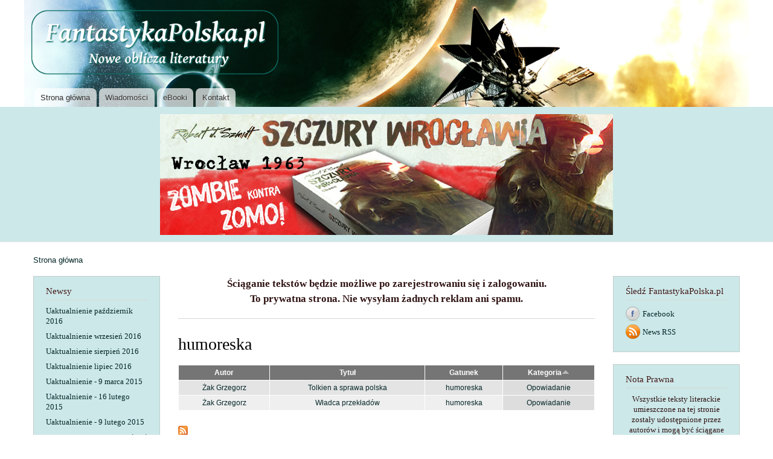

--- FILE ---
content_type: text/html; charset=utf-8
request_url: https://bazaebokow.robertjszmidt.pl/taxonomy/term/128?order=field_kategoria&sort=asc
body_size: 6931
content:
<!DOCTYPE html PUBLIC "-//W3C//DTD XHTML+RDFa 1.0//EN"
  "http://www.w3.org/MarkUp/DTD/xhtml-rdfa-1.dtd">
<html xmlns="http://www.w3.org/1999/xhtml" xml:lang="pl" version="XHTML+RDFa 1.0" dir="ltr"
  xmlns:content="http://purl.org/rss/1.0/modules/content/"
  xmlns:dc="http://purl.org/dc/terms/"
  xmlns:foaf="http://xmlns.com/foaf/0.1/"
  xmlns:og="http://ogp.me/ns#"
  xmlns:rdfs="http://www.w3.org/2000/01/rdf-schema#"
  xmlns:sioc="http://rdfs.org/sioc/ns#"
  xmlns:sioct="http://rdfs.org/sioc/types#"
  xmlns:skos="http://www.w3.org/2004/02/skos/core#"
  xmlns:xsd="http://www.w3.org/2001/XMLSchema#">

<head profile="http://www.w3.org/1999/xhtml/vocab">
  <meta http-equiv="Content-Type" content="text/html; charset=utf-8" />
<link rel="shortcut icon" href="https://bazaebokow.robertjszmidt.pl/misc/favicon.ico" type="image/vnd.microsoft.icon" />
<meta name="Generator" content="Drupal 7 (http://drupal.org)" />
<link rel="alternate" type="application/rss+xml" title="humoreska" href="https://bazaebokow.robertjszmidt.pl/taxonomy/term/128/all/feed?order=field_kategoria&amp;sort=asc" />
  <title>humoreska | FantastykaPolska.pl</title>
  <style type="text/css" media="all">
@import url("https://bazaebokow.robertjszmidt.pl/modules/system/system.base.css?t7v2rb");
@import url("https://bazaebokow.robertjszmidt.pl/modules/system/system.menus.css?t7v2rb");
@import url("https://bazaebokow.robertjszmidt.pl/modules/system/system.messages.css?t7v2rb");
@import url("https://bazaebokow.robertjszmidt.pl/modules/system/system.theme.css?t7v2rb");
</style>
<style type="text/css" media="all">
@import url("https://bazaebokow.robertjszmidt.pl/sites/all/modules/simplenews/simplenews.css?t7v2rb");
@import url("https://bazaebokow.robertjszmidt.pl/sites/all/modules/fences/field.css?t7v2rb");
@import url("https://bazaebokow.robertjszmidt.pl/modules/node/node.css?t7v2rb");
@import url("https://bazaebokow.robertjszmidt.pl/modules/search/search.css?t7v2rb");
@import url("https://bazaebokow.robertjszmidt.pl/modules/user/user.css?t7v2rb");
@import url("https://bazaebokow.robertjszmidt.pl/sites/all/modules/views/css/views.css?t7v2rb");
</style>
<style type="text/css" media="all">
@import url("https://bazaebokow.robertjszmidt.pl/sites/all/modules/ctools/css/ctools.css?t7v2rb");
@import url("https://bazaebokow.robertjszmidt.pl/sites/default/files/css/follow.css?t7v2rb");
</style>
<style type="text/css" media="all">
@import url("https://bazaebokow.robertjszmidt.pl/themes/bartik/css/layout.css?t7v2rb");
@import url("https://bazaebokow.robertjszmidt.pl/themes/bartik/css/style.css?t7v2rb");
@import url("https://bazaebokow.robertjszmidt.pl/sites/default/files/color/mojbartik-9db16bb3/colors.css?t7v2rb");
@import url("https://bazaebokow.robertjszmidt.pl/sites/all/themes/moj_bartik/css/mybartik.css?t7v2rb");
</style>
<style type="text/css" media="print">
@import url("https://bazaebokow.robertjszmidt.pl/themes/bartik/css/print.css?t7v2rb");
</style>

<!--[if lte IE 7]>
<link type="text/css" rel="stylesheet" href="https://bazaebokow.robertjszmidt.pl/themes/bartik/css/ie.css?t7v2rb" media="all" />
<![endif]-->

<!--[if IE 6]>
<link type="text/css" rel="stylesheet" href="https://bazaebokow.robertjszmidt.pl/themes/bartik/css/ie6.css?t7v2rb" media="all" />
<![endif]-->
  <script type="text/javascript" src="https://bazaebokow.robertjszmidt.pl/misc/jquery.js?v=1.4.4"></script>
<script type="text/javascript" src="https://bazaebokow.robertjszmidt.pl/misc/jquery-extend-3.4.0.js?v=1.4.4"></script>
<script type="text/javascript" src="https://bazaebokow.robertjszmidt.pl/misc/jquery.once.js?v=1.2"></script>
<script type="text/javascript" src="https://bazaebokow.robertjszmidt.pl/misc/drupal.js?t7v2rb"></script>
<script type="text/javascript" src="https://bazaebokow.robertjszmidt.pl/sites/default/files/languages/pl_eoyYfFGjvtGKWRBxHUoCISDbfRl8jNStBa-bPPVo_Ak.js?t7v2rb"></script>
<script type="text/javascript" src="https://bazaebokow.robertjszmidt.pl/sites/all/modules/google_analytics/googleanalytics.js?t7v2rb"></script>
<script type="text/javascript">
<!--//--><![CDATA[//><!--
(function(i,s,o,g,r,a,m){i["GoogleAnalyticsObject"]=r;i[r]=i[r]||function(){(i[r].q=i[r].q||[]).push(arguments)},i[r].l=1*new Date();a=s.createElement(o),m=s.getElementsByTagName(o)[0];a.async=1;a.src=g;m.parentNode.insertBefore(a,m)})(window,document,"script","https://www.google-analytics.com/analytics.js","ga");ga("create", "UA-37911945-1", {"cookieDomain":"auto"});ga("send", "pageview");
//--><!]]>
</script>
<script type="text/javascript">
<!--//--><![CDATA[//><!--
jQuery.extend(Drupal.settings, {"basePath":"\/","pathPrefix":"","ajaxPageState":{"theme":"mojbartik","theme_token":"mYB9Mjs7CMgPYUdz-kmzWvJTkxDT0O698PoVr5BKKqo","js":{"misc\/jquery.js":1,"misc\/jquery-extend-3.4.0.js":1,"misc\/jquery.once.js":1,"misc\/drupal.js":1,"public:\/\/languages\/pl_eoyYfFGjvtGKWRBxHUoCISDbfRl8jNStBa-bPPVo_Ak.js":1,"sites\/all\/modules\/google_analytics\/googleanalytics.js":1,"0":1},"css":{"modules\/system\/system.base.css":1,"modules\/system\/system.menus.css":1,"modules\/system\/system.messages.css":1,"modules\/system\/system.theme.css":1,"sites\/all\/modules\/simplenews\/simplenews.css":1,"modules\/field\/theme\/field.css":1,"modules\/node\/node.css":1,"modules\/search\/search.css":1,"modules\/user\/user.css":1,"sites\/all\/modules\/views\/css\/views.css":1,"sites\/all\/modules\/ctools\/css\/ctools.css":1,"sites\/default\/files\/css\/follow.css":1,"themes\/bartik\/css\/layout.css":1,"themes\/bartik\/css\/style.css":1,"sites\/all\/themes\/moj_bartik\/css\/colors.css":1,"sites\/all\/themes\/moj_bartik\/css\/mybartik.css":1,"themes\/bartik\/css\/print.css":1,"themes\/bartik\/css\/ie.css":1,"themes\/bartik\/css\/ie6.css":1}},"googleanalytics":{"trackOutbound":1,"trackMailto":1,"trackDownload":1,"trackDownloadExtensions":"7z|aac|arc|arj|asf|asx|avi|bin|csv|doc|exe|flv|gif|gz|gzip|hqx|jar|jpe?g|js|mp(2|3|4|e?g)|mov(ie)?|msi|msp|pdf|phps|png|ppt|qtm?|ra(m|r)?|sea|sit|tar|tgz|torrent|txt|wav|wma|wmv|wpd|xls|xml|z|zip|epub|mobi|rtf"},"urlIsAjaxTrusted":{"\/taxonomy\/term\/128?destination=taxonomy\/term\/128%3Forder%3Dfield_kategoria%26sort%3Dasc":true}});
//--><!]]>
</script>
</head>
<body class="html not-front not-logged-in two-sidebars page-taxonomy page-taxonomy-term page-taxonomy-term- page-taxonomy-term-128 featured" >
  <div id="skip-link">
    <a href="#main-content" class="element-invisible element-focusable">Przejdź do treści</a>
  </div>
    <div id="page-wrapper"><div id="page">

  <div id="header" class="without-secondary-menu"><div class="section clearfix">

          <a href="/" title="Strona główna" rel="home" id="logo">
        <img src="https://bazaebokow.robertjszmidt.pl/sites/all/themes/moj_bartik/images/logo.png" alt="Strona główna" />
      </a>
    
          <div id="name-and-slogan" class="element-invisible">

                              <div id="site-name" class="element-invisible">
              <strong>
                <a href="/" title="Strona główna" rel="home"><span>FantastykaPolska.pl</span></a>
              </strong>
            </div>
                  
                  <div id="site-slogan" class="element-invisible">
            Nowe oblicza literatury          </div>
        
      </div> <!-- /#name-and-slogan -->
    
    
          <div id="main-menu" class="navigation">
        <h2 class="element-invisible">Menu główne</h2><ul id="main-menu-links" class="links clearfix"><li class="menu-237 first"><a href="/">Strona główna</a></li>
<li class="menu-422"><a href="/newsy">Wiadomości</a></li>
<li class="menu-426"><a href="/ebooki_r" title="Baza eBooków">eBooki</a></li>
<li class="menu-485 last"><a href="/node/76">Kontakt</a></li>
</ul>      </div> <!-- /#main-menu -->
    
    
  </div></div> <!-- /.section, /#header -->

  
      <div id="featured"><div class="section clearfix">
        <div class="region region-featured">
    <div id="block-block-6" class="block block-block">

    
  <div class="content">
    <div class="content" style="text-align: center; width: 100%"><a href="http://www.szczurywroclawia.pl/" target="_blank"><img src="http://www.bazaebokow.robertjszmidt.pl/sites/default/files/public2/SzW_750x200_wp.jpg" alt="WydawnictwoAlmaz" /></a></div>  </div>
</div>
  </div>
    </div></div> <!-- /.section, /#featured -->
  
  <div id="main-wrapper" class="clearfix"><div id="main" class="clearfix">

          <div id="breadcrumb"><h2 class="element-invisible">Jesteś tutaj</h2><div class="breadcrumb"><a href="/">Strona główna</a></div></div>
    
          <div id="sidebar-first" class="column sidebar"><div class="section">
          <div class="region region-sidebar-first">
    <div id="block-views-newsy-block" class="block block-views">

    <h2>Newsy</h2>
  
  <div class="content">
    <div class="view view-newsy view-id-newsy view-display-id-block view-dom-id-c9a8b9a8d9cf387ee933dcc60abddca9">
        
  
  
      <div class="view-content">
        <div class="views-row views-row-1 views-row-odd views-row-first">
      
  <div class="views-field views-field-title">        <div class="field-content newsy"><a href="/node/660">Uaktualnienie październik 2016</a></div>  </div>  </div>
  <div class="views-row views-row-2 views-row-even">
      
  <div class="views-field views-field-title">        <div class="field-content newsy"><a href="/node/651">Uaktualnienie wrzesień 2016</a></div>  </div>  </div>
  <div class="views-row views-row-3 views-row-odd">
      
  <div class="views-field views-field-title">        <div class="field-content newsy"><a href="/node/642">Uaktualnienie sierpień 2016</a></div>  </div>  </div>
  <div class="views-row views-row-4 views-row-even">
      
  <div class="views-field views-field-title">        <div class="field-content newsy"><a href="/node/636">Uaktualnienie lipiec 2016</a></div>  </div>  </div>
  <div class="views-row views-row-5 views-row-odd">
      
  <div class="views-field views-field-title">        <div class="field-content newsy"><a href="/node/626">Uaktualnienie - 9 marca 2015</a></div>  </div>  </div>
  <div class="views-row views-row-6 views-row-even">
      
  <div class="views-field views-field-title">        <div class="field-content newsy"><a href="/node/622">Uaktualnienie - 16 lutego 2015</a></div>  </div>  </div>
  <div class="views-row views-row-7 views-row-odd views-row-last">
      
  <div class="views-field views-field-title">        <div class="field-content newsy"><a href="/node/619">Uaktualnienie - 9 lutego 2015</a></div>  </div>  </div>
    </div>
  
  
  
      
<div class="more-link">
  <a href="/newsy">
    więcej  </a>
</div>
  
  
  
</div>  </div>
</div>
<div id="block-user-login" class="block block-user">

    <h2>Nazwa użytkownika</h2>
  
  <div class="content">
    <form action="/taxonomy/term/128?destination=taxonomy/term/128%3Forder%3Dfield_kategoria%26sort%3Dasc" method="post" id="user-login-form" accept-charset="UTF-8"><div><div class="form-item form-type-textfield form-item-name">
  <label for="edit-name">Nazwa użytkownika <span class="form-required" title="To pole jest wymagane.">*</span></label>
 <input type="text" id="edit-name" name="name" value="" size="15" maxlength="60" class="form-text required" />
</div>
<div class="form-item form-type-password form-item-pass">
  <label for="edit-pass">Hasło <span class="form-required" title="To pole jest wymagane.">*</span></label>
 <input type="password" id="edit-pass" name="pass" size="15" maxlength="128" class="form-text required" />
</div>
<div class="item-list"><ul><li class="first"><a href="/user/register" title="Tworzy nowe konto użytkownika.">Utwórz nowe konto</a></li>
<li class="last"><a href="/user/password" title="Uzyskaj nowe hasło przez e-mail.">Uzyskaj nowe hasło</a></li>
</ul></div><input type="hidden" name="form_build_id" value="form-KNZ1jfresfRAQocl2OFCDkEdbxemT0FpQysVnJNeg1A" />
<input type="hidden" name="form_id" value="user_login_block" />
<div class="form-actions form-wrapper" id="edit-actions"><input type="submit" id="edit-submit" name="op" value="Zaloguj" class="form-submit" /></div></div></form>  </div>
</div>
<div id="block-views-autorzy-block" class="block block-views">

    <h2>Autorzy</h2>
  
  <div class="content">
    <div class="view view-autorzy view-id-autorzy view-display-id-block view-dom-id-c912016fbfe101076cf060d12c234f06">
        
  
  
      <div class="view-content">
        <div class="views-row views-row-1 views-row-odd views-row-first autor">
      
  <div class="views-field views-field-name">        <div class="field-content autor"><a href="/taxonomy/term/138">Baraniecki Marek</a></div>  </div>  </div>
  <div class="views-row views-row-2 views-row-even autor">
      
  <div class="views-field views-field-name">        <div class="field-content autor"><a href="/taxonomy/term/149">Baranowski Krzysztof</a></div>  </div>  </div>
  <div class="views-row views-row-3 views-row-odd autor">
      
  <div class="views-field views-field-name">        <div class="field-content autor"><a href="/taxonomy/term/142">Białołęcka Ewa</a></div>  </div>  </div>
  <div class="views-row views-row-4 views-row-even autor">
      
  <div class="views-field views-field-name">        <div class="field-content autor"><a href="/taxonomy/term/175">Biedrzycki Bartek</a></div>  </div>  </div>
  <div class="views-row views-row-5 views-row-odd autor">
      
  <div class="views-field views-field-name">        <div class="field-content autor"><a href="/taxonomy/term/111">Bochiński Tomasz</a></div>  </div>  </div>
  <div class="views-row views-row-6 views-row-even autor">
      
  <div class="views-field views-field-name">        <div class="field-content autor"><a href="/taxonomy/term/163">Borkowski Przemysław</a></div>  </div>  </div>
  <div class="views-row views-row-7 views-row-odd autor">
      
  <div class="views-field views-field-name">        <div class="field-content autor"><a href="/taxonomy/term/110">Chodkowska-Gyurics Agnieszka &amp; Bochiński Tomasz</a></div>  </div>  </div>
  <div class="views-row views-row-8 views-row-even autor">
      
  <div class="views-field views-field-name">        <div class="field-content autor"><a href="/taxonomy/term/146">Ciećwierz Paweł</a></div>  </div>  </div>
  <div class="views-row views-row-9 views-row-odd autor">
      
  <div class="views-field views-field-name">        <div class="field-content autor"><a href="/taxonomy/term/11">Dębski Rafał</a></div>  </div>  </div>
  <div class="views-row views-row-10 views-row-even autor">
      
  <div class="views-field views-field-name">        <div class="field-content autor"><a href="/taxonomy/term/43">Domagalski Dariusz</a></div>  </div>  </div>
  <div class="views-row views-row-11 views-row-odd autor">
      
  <div class="views-field views-field-name">        <div class="field-content autor"><a href="/taxonomy/term/98">Drukarczyk Grzegorz</a></div>  </div>  </div>
  <div class="views-row views-row-12 views-row-even autor">
      
  <div class="views-field views-field-name">        <div class="field-content autor"><a href="/taxonomy/term/44">Drzewiński Andrzej</a></div>  </div>  </div>
  <div class="views-row views-row-13 views-row-odd autor">
      
  <div class="views-field views-field-name">        <div class="field-content autor"><a href="/taxonomy/term/159">Duszyński Tomasz</a></div>  </div>  </div>
  <div class="views-row views-row-14 views-row-even autor">
      
  <div class="views-field views-field-name">        <div class="field-content autor"><a href="/taxonomy/term/120">Gajek Grzegorz</a></div>  </div>  </div>
  <div class="views-row views-row-15 views-row-odd autor">
      
  <div class="views-field views-field-name">        <div class="field-content autor"><a href="/taxonomy/term/115">Grabiński Stefan</a></div>  </div>  </div>
  <div class="views-row views-row-16 views-row-even autor">
      
  <div class="views-field views-field-name">        <div class="field-content autor"><a href="/taxonomy/term/38">Graf Ela</a></div>  </div>  </div>
  <div class="views-row views-row-17 views-row-odd autor">
      
  <div class="views-field views-field-name">        <div class="field-content autor"><a href="/taxonomy/term/160">Grygorowicz Wojciech jerzy</a></div>  </div>  </div>
  <div class="views-row views-row-18 views-row-even autor">
      
  <div class="views-field views-field-name">        <div class="field-content autor"><a href="/taxonomy/term/84">Hałas Agnieszka</a></div>  </div>  </div>
  <div class="views-row views-row-19 views-row-odd autor">
      
  <div class="views-field views-field-name">        <div class="field-content autor"><a href="/taxonomy/term/96">Hemerling Marek</a></div>  </div>  </div>
  <div class="views-row views-row-20 views-row-even autor">
      
  <div class="views-field views-field-name">        <div class="field-content autor"><a href="/taxonomy/term/140">Hytroś Przemysław</a></div>  </div>  </div>
  <div class="views-row views-row-21 views-row-odd autor">
      
  <div class="views-field views-field-name">        <div class="field-content autor"><a href="/taxonomy/term/106">Inglot Jacek</a></div>  </div>  </div>
  <div class="views-row views-row-22 views-row-even autor">
      
  <div class="views-field views-field-name">        <div class="field-content autor"><a href="/taxonomy/term/94">Jabłoński Mirosław P.</a></div>  </div>  </div>
  <div class="views-row views-row-23 views-row-odd autor">
      
  <div class="views-field views-field-name">        <div class="field-content autor"><a href="/taxonomy/term/95">Jabłoński Witold</a></div>  </div>  </div>
  <div class="views-row views-row-24 views-row-even autor">
      
  <div class="views-field views-field-name">        <div class="field-content autor"><a href="/taxonomy/term/107">Jadowska Aneta</a></div>  </div>  </div>
  <div class="views-row views-row-25 views-row-odd autor">
      
  <div class="views-field views-field-name">        <div class="field-content autor"><a href="/taxonomy/term/171">Jasiński Dariusz S.</a></div>  </div>  </div>
  <div class="views-row views-row-26 views-row-even autor">
      
  <div class="views-field views-field-name">        <div class="field-content autor"><a href="/taxonomy/term/30">Juraszek Dawid</a></div>  </div>  </div>
  <div class="views-row views-row-27 views-row-odd autor">
      
  <div class="views-field views-field-name">        <div class="field-content autor"><a href="/taxonomy/term/42">Kain Dawid</a></div>  </div>  </div>
  <div class="views-row views-row-28 views-row-even autor">
      
  <div class="views-field views-field-name">        <div class="field-content autor"><a href="/taxonomy/term/151">Kańtoch Anna</a></div>  </div>  </div>
  <div class="views-row views-row-29 views-row-odd autor">
      
  <div class="views-field views-field-name">        <div class="field-content autor"><a href="/taxonomy/term/125">Kijewski Bronisław</a></div>  </div>  </div>
  <div class="views-row views-row-30 views-row-even autor">
      
  <div class="views-field views-field-name">        <div class="field-content autor"><a href="/taxonomy/term/172">Kochański Krzysztof</a></div>  </div>  </div>
  <div class="views-row views-row-31 views-row-odd autor">
      
  <div class="views-field views-field-name">        <div class="field-content autor"><a href="/taxonomy/term/143">Kozak Magda</a></div>  </div>  </div>
  <div class="views-row views-row-32 views-row-even autor">
      
  <div class="views-field views-field-name">        <div class="field-content autor"><a href="/taxonomy/term/28">Kozakowski Andrzej</a></div>  </div>  </div>
  <div class="views-row views-row-33 views-row-odd autor">
      
  <div class="views-field views-field-name">        <div class="field-content autor"><a href="/taxonomy/term/45">Krzywicki Michał</a></div>  </div>  </div>
  <div class="views-row views-row-34 views-row-even autor">
      
  <div class="views-field views-field-name">        <div class="field-content autor"><a href="/taxonomy/term/169">Kusz Aleksander</a></div>  </div>  </div>
  <div class="views-row views-row-35 views-row-odd autor">
      
  <div class="views-field views-field-name">        <div class="field-content autor"><a href="/taxonomy/term/139">Lewandowski Konrad T.</a></div>  </div>  </div>
  <div class="views-row views-row-36 views-row-even autor">
      
  <div class="views-field views-field-name">        <div class="field-content autor"><a href="/taxonomy/term/99">Majka Paweł</a></div>  </div>  </div>
  <div class="views-row views-row-37 views-row-odd autor">
      
  <div class="views-field views-field-name">        <div class="field-content autor"><a href="/taxonomy/term/117">Maszczyszyn Jan</a></div>  </div>  </div>
  <div class="views-row views-row-38 views-row-even autor">
      
  <div class="views-field views-field-name">        <div class="field-content autor"><a href="/taxonomy/term/180">Matuszek Paweł</a></div>  </div>  </div>
  <div class="views-row views-row-39 views-row-odd autor">
      
  <div class="views-field views-field-name">        <div class="field-content autor"><a href="/taxonomy/term/170">Meszko Tadeusz</a></div>  </div>  </div>
  <div class="views-row views-row-40 views-row-even autor">
      
  <div class="views-field views-field-name">        <div class="field-content autor"><a href="/taxonomy/term/102">Michałowska Iwona</a></div>  </div>  </div>
  <div class="views-row views-row-41 views-row-odd autor">
      
  <div class="views-field views-field-name">        <div class="field-content autor"><a href="/taxonomy/term/40">Mortka Marcin</a></div>  </div>  </div>
  <div class="views-row views-row-42 views-row-even autor">
      
  <div class="views-field views-field-name">        <div class="field-content autor"><a href="/taxonomy/term/148">Nesterowicz Piotr</a></div>  </div>  </div>
  <div class="views-row views-row-43 views-row-odd autor">
      
  <div class="views-field views-field-name">        <div class="field-content autor"><a href="/taxonomy/term/137">Olejniczak Jewgienij T.</a></div>  </div>  </div>
  <div class="views-row views-row-44 views-row-even autor">
      
  <div class="views-field views-field-name">        <div class="field-content autor"><a href="/taxonomy/term/141">Olszówka Piotr</a></div>  </div>  </div>
  <div class="views-row views-row-45 views-row-odd autor">
      
  <div class="views-field views-field-name">        <div class="field-content autor"><a href="/taxonomy/term/133">Orbitowski Łukasz</a></div>  </div>  </div>
  <div class="views-row views-row-46 views-row-even autor">
      
  <div class="views-field views-field-name">        <div class="field-content autor"><a href="/taxonomy/term/168">Orkan Rafał W.</a></div>  </div>  </div>
  <div class="views-row views-row-47 views-row-odd autor">
      
  <div class="views-field views-field-name">        <div class="field-content autor"><a href="/taxonomy/term/156">Oszubski Tadeusz</a></div>  </div>  </div>
  <div class="views-row views-row-48 views-row-even autor">
      
  <div class="views-field views-field-name">        <div class="field-content autor"><a href="/taxonomy/term/37">Pacyński Tomasz</a></div>  </div>  </div>
  <div class="views-row views-row-49 views-row-odd autor">
      
  <div class="views-field views-field-name">        <div class="field-content autor"><a href="/taxonomy/term/46">Pągowski Marcin</a></div>  </div>  </div>
  <div class="views-row views-row-50 views-row-even autor">
      
  <div class="views-field views-field-name">        <div class="field-content autor"><a href="/taxonomy/term/135">Parowski Maciej</a></div>  </div>  </div>
  <div class="views-row views-row-51 views-row-odd autor">
      
  <div class="views-field views-field-name">        <div class="field-content autor"><a href="/taxonomy/term/20">Pawlak Romuald</a></div>  </div>  </div>
  <div class="views-row views-row-52 views-row-even autor">
      
  <div class="views-field views-field-name">        <div class="field-content autor"><a href="/taxonomy/term/134">Piskorski Krzysztof</a></div>  </div>  </div>
  <div class="views-row views-row-53 views-row-odd autor">
      
  <div class="views-field views-field-name">        <div class="field-content autor"><a href="/taxonomy/term/161">Podlewski Marcin</a></div>  </div>  </div>
  <div class="views-row views-row-54 views-row-even autor">
      
  <div class="views-field views-field-name">        <div class="field-content autor"><a href="/taxonomy/term/41">Podrzucki Wawrzyniec</a></div>  </div>  </div>
  <div class="views-row views-row-55 views-row-odd autor">
      
  <div class="views-field views-field-name">        <div class="field-content autor"><a href="/taxonomy/term/100">Popik Emma</a></div>  </div>  </div>
  <div class="views-row views-row-56 views-row-even autor">
      
  <div class="views-field views-field-name">        <div class="field-content autor"><a href="/taxonomy/term/25">Przybyłek Marcin</a></div>  </div>  </div>
  <div class="views-row views-row-57 views-row-odd autor">
      
  <div class="views-field views-field-name">        <div class="field-content autor"><a href="/taxonomy/term/145">Raduchowska Martyna</a></div>  </div>  </div>
  <div class="views-row views-row-58 views-row-even autor">
      
  <div class="views-field views-field-name">        <div class="field-content autor"><a href="/taxonomy/term/165">Rak Radosław</a></div>  </div>  </div>
  <div class="views-row views-row-59 views-row-odd autor">
      
  <div class="views-field views-field-name">        <div class="field-content autor"><a href="/taxonomy/term/123">Rejdak Paweł</a></div>  </div>  </div>
  <div class="views-row views-row-60 views-row-even autor">
      
  <div class="views-field views-field-name">        <div class="field-content autor"><a href="/taxonomy/term/129">Rogoża Piotr</a></div>  </div>  </div>
  <div class="views-row views-row-61 views-row-odd autor">
      
  <div class="views-field views-field-name">        <div class="field-content autor"><a href="/taxonomy/term/47">Rzymowski Jerzy</a></div>  </div>  </div>
  <div class="views-row views-row-62 views-row-even autor">
      
  <div class="views-field views-field-name">        <div class="field-content autor"><a href="/taxonomy/term/152">Saulski Arkady</a></div>  </div>  </div>
  <div class="views-row views-row-63 views-row-odd autor">
      
  <div class="views-field views-field-name">        <div class="field-content autor"><a href="/taxonomy/term/89">Sawicki Andrzej W.</a></div>  </div>  </div>
  <div class="views-row views-row-64 views-row-even autor">
      
  <div class="views-field views-field-name">        <div class="field-content autor"><a href="/taxonomy/term/90">Ślużyński Maciej</a></div>  </div>  </div>
  <div class="views-row views-row-65 views-row-odd autor">
      
  <div class="views-field views-field-name">        <div class="field-content autor"><a href="/taxonomy/term/177">Sobota Jacek</a></div>  </div>  </div>
  <div class="views-row views-row-66 views-row-even autor">
      
  <div class="views-field views-field-name">        <div class="field-content autor"><a href="/taxonomy/term/157">Sokołowski Dominik</a></div>  </div>  </div>
  <div class="views-row views-row-67 views-row-odd autor">
      
  <div class="views-field views-field-name">        <div class="field-content autor"><a href="/taxonomy/term/126">Studniarek Michał</a></div>  </div>  </div>
  <div class="views-row views-row-68 views-row-even autor">
      
  <div class="views-field views-field-name">        <div class="field-content autor"><a href="/taxonomy/term/103">Świerczek Marek</a></div>  </div>  </div>
  <div class="views-row views-row-69 views-row-odd autor">
      
  <div class="views-field views-field-name">        <div class="field-content autor"><a href="/taxonomy/term/5">Szmidt Robert J.</a></div>  </div>  </div>
  <div class="views-row views-row-70 views-row-even autor">
      
  <div class="views-field views-field-name">        <div class="field-content autor"><a href="/taxonomy/term/144">Szolc Izabela</a></div>  </div>  </div>
  <div class="views-row views-row-71 views-row-odd autor">
      
  <div class="views-field views-field-name">        <div class="field-content autor"><a href="/taxonomy/term/147">Truchan Stanisław</a></div>  </div>  </div>
  <div class="views-row views-row-72 views-row-even autor">
      
  <div class="views-field views-field-name">        <div class="field-content autor"><a href="/taxonomy/term/130">Urbanowicz Katarzyna</a></div>  </div>  </div>
  <div class="views-row views-row-73 views-row-odd autor">
      
  <div class="views-field views-field-name">        <div class="field-content autor"><a href="/taxonomy/term/26">Uznański Sebastian</a></div>  </div>  </div>
  <div class="views-row views-row-74 views-row-even autor">
      
  <div class="views-field views-field-name">        <div class="field-content autor"><a href="/taxonomy/term/131">Wegner Robert M.</a></div>  </div>  </div>
  <div class="views-row views-row-75 views-row-odd autor">
      
  <div class="views-field views-field-name">        <div class="field-content autor"><a href="/taxonomy/term/48">Wełnicki Marcin</a></div>  </div>  </div>
  <div class="views-row views-row-76 views-row-even autor">
      
  <div class="views-field views-field-name">        <div class="field-content autor"><a href="/taxonomy/term/113">Wójtowicz Milena</a></div>  </div>  </div>
  <div class="views-row views-row-77 views-row-odd autor">
      
  <div class="views-field views-field-name">        <div class="field-content autor"><a href="/taxonomy/term/127">Żak Grzegorz</a></div>  </div>  </div>
  <div class="views-row views-row-78 views-row-even autor">
      
  <div class="views-field views-field-name">        <div class="field-content autor"><a href="/taxonomy/term/104">Zaręba Robert</a></div>  </div>  </div>
  <div class="views-row views-row-79 views-row-odd autor">
      
  <div class="views-field views-field-name">        <div class="field-content autor"><a href="/taxonomy/term/27">Żelkowski Marek</a></div>  </div>  </div>
  <div class="views-row views-row-80 views-row-even autor">
      
  <div class="views-field views-field-name">        <div class="field-content autor"><a href="/taxonomy/term/39">Żelkowski Marek &amp; Żwikiewicz Wiktor</a></div>  </div>  </div>
  <div class="views-row views-row-81 views-row-odd autor">
      
  <div class="views-field views-field-name">        <div class="field-content autor"><a href="/taxonomy/term/136">Zimniak Andrzej</a></div>  </div>  </div>
  <div class="views-row views-row-82 views-row-even autor">
      
  <div class="views-field views-field-name">        <div class="field-content autor"><a href="/taxonomy/term/150">Żuławski Jerzy</a></div>  </div>  </div>
  <div class="views-row views-row-83 views-row-odd autor">
      
  <div class="views-field views-field-name">        <div class="field-content autor"><a href="/taxonomy/term/23">Żwikiewicz Wiktor</a></div>  </div>  </div>
  <div class="views-row views-row-84 views-row-even autor">
      
  <div class="views-field views-field-name">        <div class="field-content autor"><a href="/taxonomy/term/122">Żytowiecki Maciej</a></div>  </div>  </div>
  <div class="views-row views-row-85 views-row-odd autor">
      
  <div class="views-field views-field-name">        <div class="field-content autor"><a href="/taxonomy/term/167">Łagan Anna</a></div>  </div>  </div>
  <div class="views-row views-row-86 views-row-even views-row-last autor">
      
  <div class="views-field views-field-name">        <div class="field-content autor"><a href="/taxonomy/term/86">Łukowska Joanna</a></div>  </div>  </div>
    </div>
  
  
  
  
  
  
</div>  </div>
</div>
  </div>
      </div></div> <!-- /.section, /#sidebar-first -->
    
    <div id="content" class="column"><div class="section">
      <div id="highlighted">  <div class="region region-highlighted">
    <div id="block-block-5" class="block block-block">

    
  <div class="content">
    <div class="content" style="text-align: center; font-weight: bold;">
Ściąganie tekstów będzie możliwe po zarejestrowaniu się i zalogowaniu.
<p>To prywatna strona. Nie wysyłam żadnych reklam ani spamu. </p>
</div>
  </div>
</div>
  </div>
</div>      <a id="main-content"></a>
                    <h1 class="title" id="page-title">
          humoreska        </h1>
                          <div class="tabs">
                  </div>
                          <div class="region region-content">
    <div id="block-system-main" class="block block-system">

    
  <div class="content">
    <div class="view view-authors view-id-authors view-display-id-page view-dom-id-7dc00bb05d92778e655215ef521d826f">
        
  
  
      <div class="view-content">
      <table  class="views-table cols-4">
         <thead>
      <tr>
                  <th  class="views-field views-field-field-autor views-align-center" scope="col">
            <a href="/taxonomy/term/128?order=field_autor&amp;sort=asc" title="sortuj według Autor" class="active">Autor</a>          </th>
                  <th  class="views-field views-field-title views-align-center" scope="col">
            <a href="/taxonomy/term/128?order=title&amp;sort=asc" title="sortuj według Tytuł" class="active">Tytuł</a>          </th>
                  <th  class="views-field views-field-field-gatunek views-align-center" scope="col">
            <a href="/taxonomy/term/128?order=field_gatunek&amp;sort=asc" title="sortuj według Gatunek" class="active">Gatunek</a>          </th>
                  <th  class="views-field views-field-field-kategoria active views-align-center" scope="col">
            <a href="/taxonomy/term/128?order=field_kategoria&amp;sort=desc" title="sortuj według Kategoria" class="active">Kategoria<img typeof="foaf:Image" src="https://bazaebokow.robertjszmidt.pl/misc/arrow-desc.png" width="13" height="13" alt="sortuj malejąco" title="sortuj malejąco" /></a>          </th>
              </tr>
    </thead>
    <tbody>
          <tr  class="odd views-row-first">
                  <td  class="views-field views-field-field-autor views-align-center">
            <a href="/taxonomy/term/127" typeof="skos:Concept" property="rdfs:label skos:prefLabel" datatype="">Żak Grzegorz</a>          </td>
                  <td  class="views-field views-field-title views-align-center">
            <a href="/node/332">Tolkien a sprawa polska</a>          </td>
                  <td  class="views-field views-field-field-gatunek views-align-center">
            <a href="/taxonomy/term/128" typeof="skos:Concept" property="rdfs:label skos:prefLabel" datatype="" class="active">humoreska</a>          </td>
                  <td  class="views-field views-field-field-kategoria active views-align-center">
            <a href="/taxonomy/term/18" typeof="skos:Concept" property="rdfs:label skos:prefLabel" datatype="">Opowiadanie</a>          </td>
              </tr>
          <tr  class="even views-row-last">
                  <td  class="views-field views-field-field-autor views-align-center">
            <a href="/taxonomy/term/127" typeof="skos:Concept" property="rdfs:label skos:prefLabel" datatype="">Żak Grzegorz</a>          </td>
                  <td  class="views-field views-field-title views-align-center">
            <a href="/node/337">Władca przekładów</a>          </td>
                  <td  class="views-field views-field-field-gatunek views-align-center">
            <a href="/taxonomy/term/128" typeof="skos:Concept" property="rdfs:label skos:prefLabel" datatype="" class="active">humoreska</a>          </td>
                  <td  class="views-field views-field-field-kategoria active views-align-center">
            <a href="/taxonomy/term/18" typeof="skos:Concept" property="rdfs:label skos:prefLabel" datatype="">Opowiadanie</a>          </td>
              </tr>
      </tbody>
</table>
    </div>
  
  
  
  
  
  
</div>  </div>
</div>
  </div>
      <a href="https://bazaebokow.robertjszmidt.pl/taxonomy/term/128/all/feed?order=field_kategoria&amp;sort=asc" class="feed-icon" title="Subscribe to humoreska"><img typeof="foaf:Image" src="https://bazaebokow.robertjszmidt.pl/misc/feed.png" width="16" height="16" alt="Subscribe to humoreska" /></a>
    </div></div> <!-- /.section, /#content -->

          <div id="sidebar-second" class="column sidebar"><div class="section">
          <div class="region region-sidebar-second">
    <div id="block-follow-site" class="block block-follow">

    <h2>Śledź FantastykaPolska.pl</h2>
  
  <div class="content">
    <div class='follow-links clearfix site'><div class='follow-link-wrapper follow-link-wrapper-facebook'><a href="http://www.facebook.com/pages/FantastykaPolskapl/405108632908174?ref=hl" class="follow-link follow-link-facebook follow-link-site" title="Follow FantastykaPolska.pl on Facebook">Facebook</a>
</div><div class='follow-link-wrapper follow-link-wrapper-this-site'><a href="/rss.xml" class="follow-link follow-link-this-site follow-link-site" title="Follow FantastykaPolska.pl on News RSS ">News RSS </a>
</div></div>  </div>
</div>
<div id="block-block-4" class="block block-block">

    <h2>Nota Prawna</h2>
  
  <div class="content">
    <div style="text-align: center">
Wszystkie teksty literackie umieszczone na tej stronie zostały udostępnione przez autorów i mogą być ściągane bezpłatnie. Nadal jednak są to utwory chronione prawem autorskim, więc bez uzyskania zgody autora nie wolno ich wykorzystywać do celów komercyjnych, ani wprowadzać do tekstu żadnych zmian.
 </div>
  </div>
</div>
<div id="block-views-partnerzy2-block" class="block block-views">

    <h2>Partnerzy</h2>
  
  <div class="content">
    <div class="view view-partnerzy2 view-id-partnerzy2 view-display-id-block view-dom-id-e7ca8c481c1c2c33de248cd75a836f1c">
        
  
  
      <div class="view-content">
        <div>
      
          <a href="http://nakanapie.pl" target="_blank"><div class="field field-name-field-logo field-type-image field-label-hidden">
    <img typeof="foaf:Image" src="https://bazaebokow.robertjszmidt.pl/system/files/obrazy/nakanapie_0.jpg" width="168" height="39" alt="" />  </div></a>    </div>
  <div>
      
          <a href="http://www.paradoks.net.pl" target="_blank"><div class="field field-name-field-logo field-type-image field-label-hidden">
    <img typeof="foaf:Image" src="https://bazaebokow.robertjszmidt.pl/system/files/obrazy/paradoks_0.jpg" width="168" height="48" alt="" />  </div></a>    </div>
  <div>
      
          <a href="http://bestiariusz.pl/" target="_blank"><div class="field field-name-field-logo field-type-image field-label-hidden">
    <img typeof="foaf:Image" src="https://bazaebokow.robertjszmidt.pl/system/files/obrazy/logobig%20%281%29.png" width="168" height="49" alt="" />  </div></a>    </div>
  <div>
      
          <a href="http://www.fantastyka.pl" target="_blank"><div class="field field-name-field-logo field-type-image field-label-hidden">
    <img typeof="foaf:Image" src="https://bazaebokow.robertjszmidt.pl/system/files/obrazy/logo_nf_czerwone_tlo.jpg" width="168" height="43" alt="" />  </div></a>    </div>
  <div>
      
          <a href="http://www.secretum.pl" target="_blank"><div class="field field-name-field-logo field-type-image field-label-hidden">
    <img typeof="foaf:Image" src="https://bazaebokow.robertjszmidt.pl/system/files/obrazy/Logo-Secretum.jpg" width="168" height="45" alt="" />  </div></a>    </div>
  <div>
      
          <a href="http://www.gildia.pl/" target="_blank"><div class="field field-name-field-logo field-type-image field-label-hidden">
    <img typeof="foaf:Image" src="https://bazaebokow.robertjszmidt.pl/system/files/obrazy/Gildia%20logo%20neg%20copy.jpg" width="168" height="53" alt="" />  </div></a>    </div>
  <div>
      
          <a href="http://www.rw2010.pl/go.live.php" target="_blank"><div class="field field-name-field-logo field-type-image field-label-hidden">
    <img typeof="foaf:Image" src="https://bazaebokow.robertjszmidt.pl/system/files/obrazy/oficyna%20wydawnicza%20rw2010%20logo%20male.png" width="168" height="68" alt="" />  </div></a>    </div>
  <div>
      
          <a href="http://www.creatio.art.pl" target="_blank"><div class="field field-name-field-logo field-type-image field-label-hidden">
    <img typeof="foaf:Image" src="https://bazaebokow.robertjszmidt.pl/system/files/obrazy/CF168x67.jpg" width="168" height="67" alt="" />  </div></a>    </div>
  <div>
      
          <a href="http://trzynasty-schron.net/" target="_blank"><div class="field field-name-field-logo field-type-image field-label-hidden">
    <img typeof="foaf:Image" src="https://bazaebokow.robertjszmidt.pl/system/files/obrazy/13S_oficjalny_2_obwodka-168.jpg" width="168" height="44" alt="" />  </div></a>    </div>
    </div>
  
  
  
  
  
  
</div>  </div>
</div>
<div id="block-user-online" class="block block-user">

    <h2>Kto przegląda</h2>
  
  <div class="content">
    <p>W tej chwili jest 1 użytkownik na stronie.</p><div class="item-list"><ul><li class="first last"><span class="username" xml:lang="" about="/user/47700" typeof="sioc:UserAccount" property="foaf:name" datatype="">Receive Your Se...</span></li>
</ul></div>  </div>
</div>
  </div>
      </div></div> <!-- /.section, /#sidebar-second -->
    
  </div></div> <!-- /#main, /#main-wrapper -->

  
  <div id="footer-wrapper"><div class="section">

    
          <div id="footer" class="clearfix">
          <div class="region region-footer">
    <div id="block-system-powered-by" class="block block-system">

    
  <div class="content">
    <span>Stronę napędza <a href="https://www.drupal.org">Drupal</a></span>  </div>
</div>
  </div>
      </div> <!-- /#footer -->
    
  </div></div> <!-- /.section, /#footer-wrapper -->

</div></div> <!-- /#page, /#page-wrapper -->
  </body>
</html>


--- FILE ---
content_type: text/plain
request_url: https://www.google-analytics.com/j/collect?v=1&_v=j102&a=106689318&t=pageview&_s=1&dl=https%3A%2F%2Fbazaebokow.robertjszmidt.pl%2Ftaxonomy%2Fterm%2F128%3Forder%3Dfield_kategoria%26sort%3Dasc&ul=en-us%40posix&dt=humoreska%20%7C%20FantastykaPolska.pl&sr=1280x720&vp=1280x720&_u=IEBAAEABAAAAACAAI~&jid=903075474&gjid=2113972890&cid=1798489228.1768940217&tid=UA-37911945-1&_gid=2118991919.1768940217&_r=1&_slc=1&z=238219679
body_size: -453
content:
2,cG-ZF13Y0XD0F